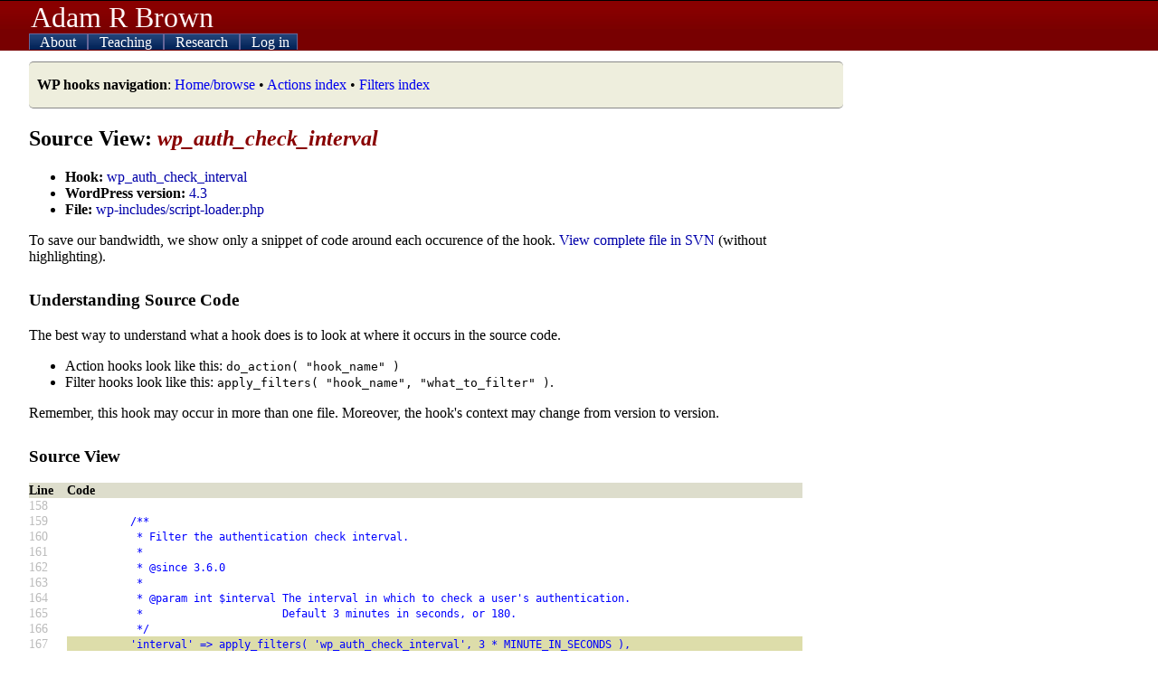

--- FILE ---
content_type: text/html; charset=UTF-8
request_url: https://adambrown.info/p/wp_hooks/hook/wp_auth_check_interval?version=4.3&file=wp-includes/script-loader.php
body_size: 3241
content:
<!DOCTYPE html>
<html lang="en">
 
<head>

	 <!-- php has used 1 seconds so far --> 
	
	<meta http-equiv="Content-Type" content="text/html; charset=UTF-8" />
	<meta name="description" content="Detailed information about every action hook and filter used in WordPress. Makes Plugin API easier to use. Lists appearance, file location, and deprecation data for every hook." />
	<title>wp_auth_check_interval hook - WordPress source view -- Adam Brown, BYU Political Science</title>
	<link rel="shortcut icon" href="https://adambrown.info/favicon.ico" />
		
	<meta name="viewport" content="width=device-width, initial-scale=1" />
	<link rel="canonical" href="https://adambrown.info/p/wp_hooks/hook/wp_auth_check_interval" />
	<link rel="stylesheet" href="https://adambrown.info/css/main.css?v=1725489139" media="all" type="text/css" />

		<!-- Google tag (gtag.js) -->
		<script async src="https://www.googletagmanager.com/gtag/js?id=G-14N5TNPL78"></script>
		<script>
		  window.dataLayer = window.dataLayer || [];
		  function gtag(){dataLayer.push(arguments);}
		  gtag('js', new Date());
		  gtag('config', 'G-14N5TNPL78');
		</script>
	
	<script>var ab_path="https://adambrown.info/";var ab_lpath="https://adambrown.info/p/";</script>
	<script src="https://adambrown.info/p/jsstrip/ab_scripts.js?v=1678980495"></script>
<link rel="stylesheet" href="https://adambrown.info/css/wphooks.css" type="text/css" />

</head>

 
<body id="body">

 <!-- php has used 1 seconds so far --> 


<header id="top">

	<div id="pagetitle">
		<a href="#" id="menutoggler" onclick="ab_resetmenu();ab_togglemenu();return false;"><img src="https://adambrown.info/images/css/mobile-menu2.png" height="28" width="28" alt="Menu" /></a>
		<a class="sitename" href="https://adambrown.info/">Adam R Brown</a>
	</div>

	<nav id="mainnav" class="js-hide-fullmenu">
		<ul id="sitenav">
	
<li class="toplevel">
			<a href="https://adambrown.info/p/about" onclick="ab_togglesubmenu('about');return false;">
				<img class="navexpand" id="aboutDown" src="https://adambrown.info/images/css/mobile-menu-arrow-down.png" height="10" width="10" alt="" /> 
				<img class="navcollapse" id="aboutUp" src="https://adambrown.info/images/css/mobile-menu-arrow-up.png" height="10" width="10" alt="Collapse" style="display:none;" /> 
				About
			</a>
	<ul class="navsubmenu" id="aboutLink" style="display:none;">
		<li class="navsubmenuindent alt"><a href="https://adambrown.info/">Bio and contact</a></li>
		<li class="navsubmenuindent "><a href="https://adambrown.info/docs/about/BrownA_CV.pdf">CV (pdf)</a></li>
		<li class="navsubmenuindent alt"><a href="http://scholar.google.com/citations?user=-Hvs7-YAAAAJ">Google Scholar profile</a></li>
	</ul>
</li>
<li class="toplevel">
			<a href="https://adambrown.info/p/courses" onclick="ab_togglesubmenu('courses');return false;">
				<img class="navexpand" id="coursesDown" src="https://adambrown.info/images/css/mobile-menu-arrow-down.png" height="10" width="10" alt="" /> 
				<img class="navcollapse" id="coursesUp" src="https://adambrown.info/images/css/mobile-menu-arrow-up.png" height="10" width="10" alt="Collapse" style="display:none;" /> 
				Teaching
			</a>
	<ul class="navsubmenu" id="coursesLink" style="display:none;">
		<li class="alt">Winter 2026: Poli 397/399r</li>
			<li class="navsubmenuindent "><a href="https://adambrown.info/p/courses/2026/winter/397/syllabus">Poli 397/399r syllabus</a></li>
			<li class="navsubmenuindent alt"><a href="https://adambrown.info/p/courses/2026/winter/397/syllabus/calendar">Calendar view</a></li>
			<li class="navsubmenuindent "><a href="https://adambrown.info/p/courses/2026/winter/397/syllabus#pagefooter">(See syllabus footer menu for more)</a></li>
		<li class="alt">Other information</li>
			<li class="navsubmenuindent "><a href="http://uslinternship.byu.edu/">Utah Legislature internship</a></li>
			<li class="navsubmenuindent alt"><a href="http://washingtonseminar.byu.edu/">Washington Seminar</a></li>
			<li class="navsubmenuindent "><a href="https://adambrown.info/docs/courses/letter-of-recommendation-tips.pdf">Letter of rec instructions</a></li>
	</ul>
</li>
<li class="toplevel">
			<a href="https://adambrown.info/p/research" onclick="ab_togglesubmenu('research');return false;">
				<img class="navexpand" id="researchDown" src="https://adambrown.info/images/css/mobile-menu-arrow-down.png" height="10" width="10" alt="" /> 
				<img class="navcollapse" id="researchUp" src="https://adambrown.info/images/css/mobile-menu-arrow-up.png" height="10" width="10" alt="Collapse" style="display:none;" /> 
				Research
			</a>
	<ul class="navsubmenu" id="researchLink" style="display:none;">
		<li class="alt">My publications</li>
			<li class="navsubmenuindent "><a href="https://adambrown.info/docs/about/BrownA_CV.pdf">Vita (pdf)</a></li>
			<li class="navsubmenuindent alt"><a href="http://scholar.google.com/citations?user=-Hvs7-YAAAAJ">Google Scholar profile</a></li>
		<li class="">Utah politics data and charts</li>
			<li class="navsubmenuindent alt"><a href="https://adambrown.info/p/research/utah_constitution">The Utah Constitution over time (beta)</a></li>
			<li class="navsubmenuindent "><a href="https://adambrown.info/p/research/utah_legislature">The Utah Legislature (bill stats, ideology, rankings, etc)</a></li>
			<li class="navsubmenuindent alt"><a href="https://www.amazon.com/Dead-Hands-Grip-Constitutions-States/dp/0197655289/">Book: <em>The Dead Hand's Grip: How Long Constitutions Bind States</em></a></li>
			<li class="navsubmenuindent "><a href="https://www.amazon.com/Utah-Politics-Government-Electorate-Governments/dp/1496201809/">Book: <em>Utah Politics and Government</em></a></li>
	</ul>
</li>
<li class="toplevel">
			<a href="https://adambrown.info/p/login" onclick="ab_togglesubmenu('login');return false;">
				<img class="navexpand" id="loginDown" src="https://adambrown.info/images/css/mobile-menu-arrow-down.png" height="10" width="10" alt="" /> 
				<img class="navcollapse" id="loginUp" src="https://adambrown.info/images/css/mobile-menu-arrow-up.png" height="10" width="10" alt="Collapse" style="display:none;" /> 
				Log in
			</a>
	<ul class="navsubmenu" id="loginLink" style="display:none;">
		<li class="navsubmenuindent alt"><a href="https://adambrown.info/p/login">Log in</a></li>
	</ul>
</li>
		</ul><!--#sitenav-->
	</nav>
	

</header><!--#top-->

	
	
<div id="output">
	<div class="notice siteNotice"><p><strong>WP hooks navigation</strong>: <a href="https://adambrown.info/p/wp_hooks" title="Home/browse" class="internal" >Home/browse</a> &bull; <a href="https://adambrown.info/p/wp_hooks/hook/actions" title="Actions index" class="internal" >Actions index</a> &bull; <a href="https://adambrown.info/p/wp_hooks/hook/filters" title="Filters index" class="internal" >Filters index</a> </p></div>

 <!-- php has used 1 seconds so far --> 

<div class="wp_hooks">
			<h2>Source View: <em>wp_auth_check_interval</em></h2>
			<ul>
				<li><strong>Hook:</strong> <a href="https://adambrown.info/p/wp_hooks/hook/wp_auth_check_interval">wp_auth_check_interval</a></li>
				<li><strong>WordPress version:</strong> <a href="https://adambrown.info/p/wp_hooks/version/4.3">4.3</a></li>
				<li><strong>File:</strong> <a href="https://adambrown.info/p/wp_hooks/version/4.3/wp-includes/script-loader.php">wp-includes/script-loader.php</a></li>
			</ul>
			<p>To save our bandwidth, we show only a snippet of code around each occurence of the hook. <a href="http://svn.automattic.com/wordpress/tags/4.3/wp-includes/script-loader.php" title="External link: View complete file in SVN" class="external" >View complete file in SVN</a> (without highlighting).</p>
			
			<h3>Understanding Source Code</h3>
			<p>The best way to understand what a hook does is to look at where it occurs in the source code.</p>
			<ul>
				<li>Action hooks look like this: <code>do_action( "hook_name" )</code></li>
				<li>Filter hooks look like this: <code>apply_filters( "hook_name", "what_to_filter" )</code>.</li>
			</ul>
			<p>Remember, this hook may occur in more than one file. Moreover, the hook's context may change from version to version.</p>
		<h3>Source View</h3>
		<div class="wpHooks_code">
			<table>
				<tr>
					<th scope="col">Line</th>
					<th scope="col">Code</th>
				</tr>
		
				<tr>
					<td class="faint">158</td>
					<td class="syntax "><code></code></td>
				</tr>
			
				<tr>
					<td class="faint">159</td>
					<td class="syntax "><code>&nbsp;&nbsp;&nbsp;&nbsp;&nbsp;&nbsp;&nbsp;&nbsp;&nbsp;&nbsp;/**</code></td>
				</tr>
			
				<tr>
					<td class="faint">160</td>
					<td class="syntax "><code>&nbsp;&nbsp;&nbsp;&nbsp;&nbsp;&nbsp;&nbsp;&nbsp;&nbsp;&nbsp;&nbsp;*&nbsp;Filter&nbsp;the&nbsp;authentication&nbsp;check&nbsp;interval.</code></td>
				</tr>
			
				<tr>
					<td class="faint">161</td>
					<td class="syntax "><code>&nbsp;&nbsp;&nbsp;&nbsp;&nbsp;&nbsp;&nbsp;&nbsp;&nbsp;&nbsp;&nbsp;*</code></td>
				</tr>
			
				<tr>
					<td class="faint">162</td>
					<td class="syntax "><code>&nbsp;&nbsp;&nbsp;&nbsp;&nbsp;&nbsp;&nbsp;&nbsp;&nbsp;&nbsp;&nbsp;*&nbsp;@since&nbsp;3.6.0</code></td>
				</tr>
			
				<tr>
					<td class="faint">163</td>
					<td class="syntax "><code>&nbsp;&nbsp;&nbsp;&nbsp;&nbsp;&nbsp;&nbsp;&nbsp;&nbsp;&nbsp;&nbsp;*</code></td>
				</tr>
			
				<tr>
					<td class="faint">164</td>
					<td class="syntax "><code>&nbsp;&nbsp;&nbsp;&nbsp;&nbsp;&nbsp;&nbsp;&nbsp;&nbsp;&nbsp;&nbsp;*&nbsp;@param&nbsp;int&nbsp;$interval&nbsp;The&nbsp;interval&nbsp;in&nbsp;which&nbsp;to&nbsp;check&nbsp;a&nbsp;user&#039;s&nbsp;authentication.</code></td>
				</tr>
			
				<tr>
					<td class="faint">165</td>
					<td class="syntax "><code>&nbsp;&nbsp;&nbsp;&nbsp;&nbsp;&nbsp;&nbsp;&nbsp;&nbsp;&nbsp;&nbsp;*&nbsp;&nbsp;&nbsp;&nbsp;&nbsp;&nbsp;&nbsp;&nbsp;&nbsp;&nbsp;&nbsp;&nbsp;&nbsp;&nbsp;&nbsp;&nbsp;&nbsp;&nbsp;&nbsp;&nbsp;&nbsp;&nbsp;Default&nbsp;3&nbsp;minutes&nbsp;in&nbsp;seconds,&nbsp;or&nbsp;180.</code></td>
				</tr>
			
				<tr>
					<td class="faint">166</td>
					<td class="syntax "><code>&nbsp;&nbsp;&nbsp;&nbsp;&nbsp;&nbsp;&nbsp;&nbsp;&nbsp;&nbsp;&nbsp;*/</code></td>
				</tr>
			
				<tr>
					<td class="faint">167</td>
					<td class="syntax highlightHook"><code>&nbsp;&nbsp;&nbsp;&nbsp;&nbsp;&nbsp;&nbsp;&nbsp;&nbsp;&nbsp;&#039;interval&#039;&nbsp;=&gt;&nbsp;apply_filters(&nbsp;&#039;wp_auth_check_interval&#039;,&nbsp;3&nbsp;*&nbsp;MINUTE_IN_SECONDS&nbsp;),</code></td>
				</tr>
			
				<tr>
					<td class="faint">168</td>
					<td class="syntax "><code>&nbsp;&nbsp;&nbsp;&nbsp;&nbsp;)&nbsp;);</code></td>
				</tr>
			
				<tr>
					<td class="faint">169</td>
					<td class="syntax "><code></code></td>
				</tr>
			
				<tr>
					<td class="faint">170</td>
					<td class="syntax "><code>&nbsp;&nbsp;&nbsp;&nbsp;&nbsp;$scripts-&gt;add(&nbsp;&#039;wp-lists&#039;,&nbsp;&quot;/wp-includes/js/wp-lists$suffix.js&quot;,&nbsp;array(&nbsp;&#039;wp-ajax-response&#039;,&nbsp;&#039;jquery-color&#039;&nbsp;),&nbsp;false,&nbsp;1&nbsp;);</code></td>
				</tr>
			
				<tr>
					<td class="faint">171</td>
					<td class="syntax "><code></code></td>
				</tr>
			
				<tr>
					<td class="faint">172</td>
					<td class="syntax "><code>&nbsp;&nbsp;&nbsp;&nbsp;&nbsp;//&nbsp;WordPress&nbsp;no&nbsp;longer&nbsp;uses&nbsp;or&nbsp;bundles&nbsp;Prototype&nbsp;or&nbsp;script.aculo.us.&nbsp;These&nbsp;are&nbsp;now&nbsp;pulled&nbsp;from&nbsp;an&nbsp;external&nbsp;source.</code></td>
				</tr>
			
				<tr>
					<td class="faint">173</td>
					<td class="syntax "><code>&nbsp;&nbsp;&nbsp;&nbsp;&nbsp;$scripts-&gt;add(&nbsp;&#039;prototype&#039;,&nbsp;&#039;https://ajax.googleapis.com/ajax/libs/prototype/1.7.1.0/prototype.js&#039;,&nbsp;array(),&nbsp;&#039;1.7.1&#039;);</code></td>
				</tr>
			
				<tr>
					<td class="faint">174</td>
					<td class="syntax "><code>&nbsp;&nbsp;&nbsp;&nbsp;&nbsp;$scripts-&gt;add(&nbsp;&#039;scriptaculous-root&#039;,&nbsp;&#039;https://ajax.googleapis.com/ajax/libs/scriptaculous/1.9.0/scriptaculous.js&#039;,&nbsp;array(&#039;prototype&#039;),&nbsp;&#039;1.9.0&#039;);</code></td>
				</tr>
			
				<tr>
					<td class="faint">175</td>
					<td class="syntax "><code>&nbsp;&nbsp;&nbsp;&nbsp;&nbsp;$scripts-&gt;add(&nbsp;&#039;scriptaculous-builder&#039;,&nbsp;&#039;https://ajax.googleapis.com/ajax/libs/scriptaculous/1.9.0/builder.js&#039;,&nbsp;array(&#039;scriptaculous-root&#039;),&nbsp;&#039;1.9.0&#039;);</code></td>
				</tr>
			
				<tr>
					<td class="faint">176</td>
					<td class="syntax "><code>&nbsp;&nbsp;&nbsp;&nbsp;&nbsp;$scripts-&gt;add(&nbsp;&#039;scriptaculous-dragdrop&#039;,&nbsp;&#039;https://ajax.googleapis.com/ajax/libs/scriptaculous/1.9.0/dragdrop.js&#039;,&nbsp;array(&#039;scriptaculous-builder&#039;,&nbsp;&#039;scriptaculous-effects&#039;),&nbsp;&#039;1.9.0&#039;);</code></td>
				</tr>
			
			</table>
		</div><!--.wpHooks_code-->
		</div><div class="clear"></div>


</div><!--#output-->
<footer id="pagefooter"><p>All material &copy;2005-2025 unless noted. Featuring glorious hand-coded PHP and XHTML/CSS.</p><p>You're browsing the WordPress hooks database, which contains information about action hooks and filter hooks in WordPress's code. The hooks in WordPress make it the most flexible blogging software available. Plugin authors and theme developers rely on WordPress hooks to interact with the blog platform's PHP code. More information about this database is at <a href="https://adambrown.info/p/wp_hooks" title="WordPress Hooks Database (home)" class="internal" >WordPress Hooks Database (home)</a>.</p></footer>


 <!-- php has used 1 seconds so far --> 

</body>
</html>

--- FILE ---
content_type: text/css;charset=UTF-8
request_url: https://adambrown.info/css/main.css?v=1725489139
body_size: 2502
content:
html,body{height:100%;width:100%;margin:0;padding:0;background:#fff;font-family:"Times New Roman",Times,serif}h1,h2,h3{font-family:Georgia,"Times New Roman",Times,serif;text-align:left;page-break-after:avoid;break-after:avoid}form{margin:0;padding:0}a{text-decoration:none}th{text-align:left;vertical-align:top}h3{margin-top:1.5em}h4{color:#665}h2 em{color:#800}h3 em{color:#080}.fade{color:#888}.fade a{color:#77f}.left{float:left}.right{float:right}p,li{widows:2;orphans:2}img.left{margin:5px 9px 7px 0}img.right{margin:5px 0 7px 9px}blockquote{}fieldset{padding:10px 20px;border:dotted 1px #765}fieldset legend{padding:0 20px;background:#cba;border:solid 1px#765}ins{color:#a00;background:#aaf}del{color:#090;background:#aaf}.textR{color:#a00}.textD{color:#00a}#top{border-bottom:solid 1px #500;background:#800 url('[data-uri]') repeat-x bottom left}#pagetitle{font-size:180%;position:relative;left:5px;width:90%}#pagetitle img{position:relative;top:4px}#pagetitle a{color:#fff7f7}#pagetitle .sitename{position:relative;left:2px}@media screen and (min-width:450px) {#pagetitle{font-size:200%}}@media screen and (min-width:650px) {#top{border-top:1px solid #000;border-bottom:none}#pagetitle{left:32px}#pagetitle img{display:none}}.js-hide-fullmenu{display:none}#sitenav,#sitenav li,#sitenav ul{padding:0;margin:0;list-style-type:none;list-style-position:outside;display:block}#sitenav{float:left;color:#fff;position:absolute;z-index:9999;width:100%;cursor:pointer;font-size:120%;background:#800 url('[data-uri]') repeat bottom left}  #sitenav li{border-bottom:dashed 1px #a22;padding:2px 0}#sitenav li a{color:#fff}#sitenav li li{border-bottom:none;border-top:dashed 1px #a22;padding-left:15px;color:#dcc}#sitenav li li.navsubmenuindent{padding-left:24px}#sitenav li li a{color:#99f}#sitenav li li a:hover,#sitenav li li a:active{color:#ccf}@media screen and (min-width:650px) {.js-hide-fullmenu{display:block}#sitenav{padding:0 32px;box-sizing:border-box;font-size:100%}#sitenav li{border:none}#sitenav li.toplevel{display:inline}#sitenav a{padding:0 8px;border:1px solid #669;border-bottom:none;color:#dde;background:#247 url('[data-uri]') repeat-x bottom left}#sitenav .toplevel:hover a.toplink,#sitenav a:hover,#sitenav a:active{background:#aef;border:1px solid #247;border-bottom:none;color:#025}#sitenav a:hover,#sitenav a:active{color:#00f!important;background:#7bc!important}#sitenav ul.navsubmenu{display:block;position:absolute;left:32px;background:#9de;z-index:10;width:532px;border:solid 1px #7bc;border-top:none;margin-top:-1px}#sitenav ul.navsubmenu .alt{background:#aef}#sitenav ul.navsubmenu a{display:block;width:500px;background:none;border:none;color:#00f}#sitenav li li{color:#000;padding-left:0;border:none}#sitenav li li.navsubmenuindent{padding-left:0}#sitenav ul.navsubmenu a:hover,#sitenav ul.navsubmenu a:active{background:#7bc}}#output{width:auto;padding:18px 6px 0px;margin:0}#output table{width:100%} #output p,#output li{text-align:left}#output img{border:4px solid #cca}#output img.pdficon,img.pdficon{border:none;margin-bottom:-1px}#output a:hover,#output a:active{color:#0a0}@media screen and (min-width:650px) {#output{max-width:900px;padding:18px 32px 0px}#output table{width:100%}}#notice,.notice,.summaryNotice,.siteNotice{border:solid 1px #888;border-right:none;border-left:none;border-radius:5px;background:#eed;margin:12px 0;padding:0 9px}#output .alt{background:#eee}.sortable .sortarrow img{background:#99f;border:none!important}#pagefooter{clear:both;max-width:900px;margin:96px 6px;color:#aaa;font-size:80%;border-top:solid 1px #ccc}#pagefooter p{padding:0;text-align:justify}#pagefooter a{color:#99f}#pagefooter a:hover{color:#030}@media screen and (min-width:650px) {#pagefooter{margin:96px 32px}}h2#coursetitle a{text-decoration:none!important;color:#000}h2#coursetitle a:hover{color:#070}h3#coursename{color:#00a;margin:-1.2em 0 12px;padding-top:0}h3#coursename a{color:#00a!important}h3#coursename a:hover{color:#070!important}.cwMessage{background:#faa;padding:20px 30px;margin:50px 0;font-size:110%}#cwMain th,#cwMain td{vertical-align:top}#cwmenu{position:fixed;width:100%;bottom:0;left:0;padding:8px 6px;background:#ddf;border:2px solid #fff;border-right:none;border-left:none}.mobile #cwmenu{padding:4px 2px;font-size:90%}.cwmenulogout{background:#f00}#cwmenu .cwmenuitem{border:1px solid #000;float:left;padding:3px;margin:2px}#cwmenu .cwmenucourse-admin,#cwmenu #cwmenuHide,#cwmenu #cwmenuShow{background:#fff}#cwmenu a,#cwmenu a:visited{color:#00f}#cwmenu a:hover{color:#070}@media screen and (min-width:650px) {#cwmenu{padding:8px 32px}}.taflexbox{display:flex;flex-direction:row;flex-wrap:wrap;justify-content:center;margin:0 0 -18px}.taphoto{flex:1 1 0;text-align:center;margin:0 0 18px;padding:0 3px}.taphoto img{height:120px;width:120px}.taphoto .taemail{font-size:70%}@media screen and (min-width:500px) {.taphoto img{height:140px;width:140px}}@media screen and (min-width:650px) {.taphoto img{height:160px;width:160px} .taphoto .taemail{font-size:80%}}.officehours{display:flex;flex-direction:column;flex-wrap:nowrap}.officehours div{flex:1 1 0}.officehours .mwf{background:#eee}#output .officehours div p{text-align:left}@media all and (min-width:650px) {.officehours{flex-direction:row}.officehours div{padding:0 8px}}.myOH{color:#740}.groupQA{color:#070}.taOH{color:#007}.officehours p span{background:#ff0}#cw_ajax_bg{position:absolute;z-index:999998;background:#444;top:0;left:0;width:100%;height:100%;filter:alpha(opacity=70);opacity:0.7;-moz-opacity:0.7}#cw_ajax{position:absolute;z-index:999999;background:#333;color:#fff;border:solid 3px #ccc;padding:20px;overflow:auto}#cw_ajax h3{margin-top:20px;color:#dfd}#cw_ajax strong{color:#bdb}#cw_ajax a{color:#99f}#cw_ajax th,#cw_ajax td{text-align:left;vertical-align:top}.cw_ajaxfaded{color:#aaa}.cw_ajaxnote{color:#faa}#cw_ajax tr.prof td{background:#55a}#cw_ajax tr.ta{background:#373}#cw_ajax tr.alt td{background:#555}#cw_closer{float:right}#cw_ajax .cw_grades{color:#daa}#cw_ajax .gradeTable td,#cw_ajax .gradeTable th{vertical-align:top;border:1px solid #555} .gmeven{background:#eee}.gmodd{}#syllabusTOC{background:#ffc;border:solid 1px #dda;margin:24px 0;padding:10px}#syllabusTOC h3{margin:0}li#unitTOC{}ul.syllabus,ul.syllabus li{margin:0;padding:0;list-style-type:none}ul.syllabus li.unit{margin:68px 0 34px 0;font-size:110%;color:#400;border-top:solid 8px}ul.syllabus li.lecture,ul.syllabus li.private{margin-bottom:14px}table.tlecture{border-collapse:separate;border-spacing:0 3px}li.nextlect table,#output li.nextlect table.alt{background:#ffb}table.tlecture th{font-weight:normal;color:#060;width:13%}table.tlecture th small{color:#7a7;font-size:70%}table.tlecture ul,table.tlecture ul li{margin:0;padding:0;list-style:disc inside none}table.tlecture tr.resources ul,table.tlecture tr.resources ul li{list-style-type:square}table.tlecture tr.fyi ul,table.tlecture tr.fyi ul li{list-style-type:circle}table.tlecture tr.duetoday th,table.tlecture tr.duetoday td{color:#c00}table.tlecture tr.duetoday th{font-weight:bold}.private{background:#ff0}#nexttime{color:#d00}.printonly{display:none}@media print{#top,#pagetitle,#sitenav,#pagefooter,.cw_ajax,.cw_ajax_bg,#cwmenu,.noprint{display:none}#output img.pdficon,img.pdficon{display:none}.printonly{display:block}#output{width:auto}#cwMain{width:auto}h3{margin-top:1em}a{color:#00c}}/*from packer cache*/

--- FILE ---
content_type: text/css;charset=UTF-8
request_url: https://adambrown.info/css/wphooks.css
body_size: 241
content:
.wp_hooks a{color:#00a}.wp_hooks a:visited{color:#505!important}.wp_hooks a:hover{color:#fff!important;background:#00a}.wp_hooks a .subdirname{color:#88e}.faint{color:#bbb}.faint a{color:#77c}.syntax{color:#00f;white-space:pre}.highlightHook{background:#dda}.deprecated{color:#a00;font-style:italic}.alternate{background:#eed}.sameVersion .wpVersion {color:#bbb}.sameVersion .wpVersion a{color:#bbc}.wp_hooks th{background:#ddc}.wp_hooks td,.wp_hooks th{text-align:left;padding:0.2em 1em;vertical-align:top}.wp_hooks td.wpFile{font-size:90%}.wp_hooks .wpHooks_code td{padding:0}.wpHooks_code{width:95%;overflow:auto;font-size:90%}.wpHooks_code table{border-collapse:collapse;border-spacing:0 0}.wpHooks_code td,.wpHooks_code th{padding:0 1em 0 0}h3.warning{color:#900;border:solid 1px;background:#fed;padding:0.1em}.clear{clear:both}/*from packer cache*/

--- FILE ---
content_type: application/javascript
request_url: https://adambrown.info/p/jsstrip/ab_scripts.js?v=1678980495
body_size: 8072
content:
function ab_show(ID){var o=ab_o(ID);o.style.display=''}function ab_oshow(o){o.style.display=''}function ab_showClass(c){var o=ab_class(c);var i;for(i=0;i<o.length;i++){ab_oshow(o[i])}}function ab_hide(ID){var o=ab_o(ID);o.style.display='none'}function ab_ohide(o){o.style.display='none'}function ab_hideClass(c){var o=ab_class(c);var i;for(i=0;i<o.length;i++){ab_ohide(o[i])}}function ab_toggle(ID){var o=ab_o(ID);if('none'==o.style.display){ab_oshow(o)}else{ab_ohide(o)}}function ab_l(l){return ab_lpath+l}function ab_p(l){return ab_path+l}function ab_o(ID){return document.getElementById(ID)}function ab_class(classname,obj,append){if(!obj){obj=document.body}var out=append||new Array();var regex=new RegExp("\\b"+classname+"\\b","g");if(regex.test(obj.className)){out.push(obj)}for(var i=0;i<obj.childNodes.length;i++){ab_class(classname,obj.childNodes[i],out)}return out}function ab_findPos(obj){var curleft=0;var curtop=0;if(obj.offsetParent){curleft=obj.offsetLeft;curtop=obj.offsetTop;while(obj=obj.offsetParent){curleft+=obj.offsetLeft;curtop+=obj.offsetTop}}return[curleft,curtop]}function ab_unmunge(id,re){var o=ab_o(id);var e=o.innerHTML;e=e.replace(/ &lt;at&gt; /,'@');e=e.replace(/ &lt;dot&gt; /g,'.');if(re){re='?subject='+re}e='<a href="mailto:'+e+re+'">'+e+'</a>';o.innerHTML=e}function ab_resetmenu(){ab_hideClass('navsubmenu');ab_showClass('navexpand');ab_hideClass('navcollapse');document.removeEventListener("click",maybeCloseMenu);navmenulistener=false}function ab_togglesubmenu(m){if('none'==ab_o(m+"Link").style.display){ab_resetmenu();ab_show(m+"Up");ab_hide(m+"Down");ab_show(m+"Link");attachNavmenuListener()}else{ab_resetmenu()}}function ab_togglemenu(){if('js-hide-fullmenu'==ab_o('mainnav').className){ab_o('mainnav').className='';attachNavmenuListener()}else{ab_hidemenu()}}function ab_hidemenu(){ab_o('mainnav').className='js-hide-fullmenu';ab_resetmenu()}function maybeCloseMenu(){if(ab_o("sitenav").contains(event.target)){return}else if(ab_o("menutoggler").contains(event.target)){return}else{ab_hidemenu()}}var navmenulistener=false;function attachNavmenuListener(){if(navmenulistener){return}document.addEventListener("click",maybeCloseMenu);navmenulistener=true}var ab_textEffects={maxFlash:5,flashWord:function(id,startColor,num,background){if(!this.flashCounts[id]){if(this.maxFlash<=this.numFlash++){return}this.flashCounts[id]=0;if(!num){num=3}this.flashNum[id]=30*num}var rgb=startColor.split("");rgb=this.flashWordHelper(rgb[0])+rgb[1]+rgb[2];if(background){ab_o(id).style.background="#"+rgb}else{ab_o(id).style.color="#"+rgb}this.flashCounts[id]++;if(this.flashCounts[id]<this.flashNum[id]){if(background){self.setTimeout("ab_textEffects.flashWord('"+id+"','"+rgb+"',null,true)",70)}else{self.setTimeout("ab_textEffects.flashWord('"+id+"','"+rgb+"')",70)}}},numFlash:0,flashCounts:new Object,flashNum:new Object,flashWordHelper:function(old){var cur=this.colors.indexOf(old);if(cur===15){this.revFlash=true}if(cur===0){this.revFlash=false}var inc;if(this.revFlash){inc=-1}else{inc=1}return this.colors.substr(cur+inc,1)},revFlash:false,colors:"0123456789abcdef"};cw_ready=true;var cw_box="cw_ajax";var cw_target="cw_replaceme";var cw_bg="cw_ajax_bg";var cw_isopen=false;var cw_to_call=false;var cw_initialized=false;var cw_minw,cw_maxw,cw_minh,cw_maxh,cw_offsett,cwoffsetl,cw_change,cw_speed;function cw_init(){cw_minw=40;cw_maxw=(ab_o("output").offsetWidth-50);cw_minh=40;cw_maxh=600;cw_offsett=5;cw_offsetl=5;cw_change=40;cw_speed=25;cw_initialized=true}function cw_makebox(){if(!cw_initialized){cw_init()}if(cw_isopen){self.setTimeout(cw_to_call,100);return false}cw_isopen=true;var t=ab_o(cw_target);t.innerHTML="";var b=ab_o(cw_bg);var w=ab_o("output");b.style.height=w.offsetHeight+"px";b.style.width=w.offsetWidth+"px";ab_oshow(b);var o=ab_o(cw_box);o.style.width=cw_minw+"px";o.style.height=cw_minh+"px";var c=ab_o("output");var f=ab_findPos(c);o.style.left=(f[0]+cw_offsetl)+"px";var s=cw_currentPos();if(!isNaN(s[1])){o.style.top=(s[1]+cw_offsett)+"px"}else{o.style.top=(f[1]+cw_offsett)+"px";c.scrollIntoView()}ab_oshow(o);cw_stretch()}function cw_stretch(){var o=ab_o(cw_box);var ow=Number(o.style.width.replace(/px/,""));var oh=Number(o.style.height.replace(/px/,""));if(!ow||!oh||!cw_maxw||!cw_maxh)return false;var didone=false;if(ow<=(cw_maxw-cw_change)){o.style.width=(ow+cw_change)+"px";didone=true}if(oh<=(cw_maxh-cw_change)){o.style.height=(oh+cw_change)+"px";didone=true}if(didone){self.setTimeout("cw_stretch()",cw_speed)}else{ab_show("cw_closer");self.setTimeout(cw_to_call,100)}}function cw_prepAjax(r){var cw_ajax=new sack();cw_ajax.method="post";cw_ajax.element=cw_target;cw_ajax.onLoading=cw_whenLoading;if(!r)return cw_ajax;cw_ajax.requestFile="?ajax="+r;cw_ajax.runAJAX()}var cw_arbFunc,cw_arbVar,cw_arbVar2;function cw_arbitrary(f,v,v2){cw_arbFunc=f;cw_arbVar=v;cw_arbVar2=v2;cw_to_call="cw_arbitrary2()";cw_makebox()}function cw_arbitrary2(){var cw_ajax=cw_prepAjax();cw_ajax.requestFile="?ajax="+cw_arbFunc;cw_ajax.setVar("v",cw_arbVar);if(cw_arbVar2&&'undefined'!=cw_arbVar2){cw_ajax.setVar("v2",cw_arbVar2)}cw_ajax.runAJAX()}function cw_destroy(){ab_hide(cw_bg);ab_o(cw_target).innerHTML="";ab_hide("cw_closer");if(ab_o("cw_email")){ab_o("cw_email").value="Email address";if(ab_o("cw_password"))ab_o("cw_password").value=""}cw_shrink()}function cw_shrink(){var o=ab_o(cw_box);var ow=Number(o.style.width.replace(/px/,""));var oh=Number(o.style.height.replace(/px/,""));if(!ow||!oh||!cw_minw||!cw_minh)return false;var didone=false;var inc=cw_change*2;if(ow>=(cw_minw+inc)){o.style.width=(ow-inc)+"px";didone=true}if(oh>=(cw_minh+inc)){o.style.height=(oh-inc)+"px";didone=true}if(didone){self.setTimeout("cw_shrink()",cw_speed)}else{ab_hide(cw_box);cw_isopen=false}}function cw_whenLoading(){ab_o(cw_target).innerHTML="<p><strong>Please wait</strong>, connecting to server...</p>"}function cw_currentPos(){var x,y;if(typeof self.pageYOffset=="number"){x=self.pageXOffset;y=self.pageYOffset}else if(document.documentElement&&(typeof document.documentElement.scrollTop=="number")){x=document.documentElement.scrollLeft;y=document.documentElement.scrollTop}else if(document.body&&(typeof document.body.scrollTop=="number")){x=document.body.scrollLeft;y=document.body.scrollTop}return[x,y]}function cw_hideAllResources(){var resources=ab_class("cwResources",ab_o("cwMain"));if(!resources){return}var o,id,idi,s,h;var regex=/[0-9]+$/;for(var i=0;i<resources.length;i++){o=resources[i];id=o.id;idi=id.match(regex);if(!idi){continue}s=document.createElement('a');s.appendChild(document.createTextNode('Show additional resources'));s.href="#";s.id="cw_toggler_show_"+idi;s.onclick=function(){return cw_showResources(this)};h=document.createElement('a');h.appendChild(document.createTextNode('Hide resources'));h.href="#";h.id="cw_toggler_hide_"+idi;h.style.display="none";h.onclick=function(){return cw_hideResources(this)};o.parentNode.insertBefore(s,o);o.parentNode.insertBefore(h,o);o.style.display="none"}}function cw_showResources(o){var i=o.id.match(/[0-9]+$/);ab_show("cw_toggler_"+i);ab_show("cw_toggler_hide_"+i);ab_hide("cw_toggler_show_"+i);return false}function cw_hideResources(o){var i=o.id.match(/[0-9]+$/);ab_hide("cw_toggler_"+i);ab_hide("cw_toggler_hide_"+i);ab_show("cw_toggler_show_"+i);return false}var ca_ajax;var ca_idle;var ca_timeout;var ca_submitted;var ca_lastcount=0;function ca_keyup(){var o=ab_o("response_content");var t=o.value;var ln=t.length;if(Math.abs(ca_lastcount-ln)>20){ca_scrub("response_content")}ca_lastcount=ln;var u=ab_o("charsused");var l=ab_o("charsleft");u.value=ln;l.value=ca_maxchars-ln;if(ln>=ca_maxchars){u.style.color="#ff0000";l.style.color="#ff0000"}else{u.style.color="#000000";l.style.color="#000000"}}function ca_scrub(id){var o=ab_o(id);var t=o.value;t=t.replace(/[\u2018|\u2019|\u201A]/g,"'");t=t.replace(/[\u201C|\u201D|\u201E]/g,"\"");t=t.replace(/\u2026/g,"...");t=t.replace(/[\u2013|\u2014]/g,"--");t=t.replace(/\u02C6/g,"^");t=t.replace(/\u2039/g,"<");t=t.replace(/\u203A/g,">");t=t.replace(/[\u02DC|\u00A0]/g," ");t=t.replace(/\t/g," ");t=t.replace(/[^a-zA-Z0-9`~!@#\$%\^&\*\(\)\-\_\=\+\{\}\|\[\]\\\\;:\'\",\.\/<>\?\n ]/g,"");t=t.replace(/[\r\n]+/g,"\n\n");t=t.replace(/ +/g," ");o.value=t}function ca_submitAsst(){if(!ab_o("savedBackup").checked||!ab_o("didProofread").checked||!ab_o("finalDraft").checked){alert("You missed a box that needs to be checked first. Double check the checkboxes, then try again.");return false}if("yes"==ca_upload){var f=ab_o("ca_file2upload");if(!f.value){alert("You need to select a file for uploading.");return false}var ok=new Array("pdf");var ext=f.value.split('.').pop().toLowerCase();var y=false;for(var i=0;i<=ok.length;i++){if(ok[i]==ext){y=true}}if(!y){alert("Check that you are submitting the approved type of file. Acceptable extensions: "+ok.join()+".");return false}var file=f.files[0];if(file.size>ca_uploadmax*1000000){alert("Your file is too large ("+file.size+"). Maximum file size is "+ca_uploadmax+",000,000.")}var fd=new FormData();fd.append('upload',file,file.name);fd.append("course",ab_o("asst_course").value);fd.append("asst",ab_o("asst_id").value);fd.append("savedBackup",ab_o("savedBackup").value);fd.append("didProofread",ab_o("didProofread").value);fd.append("finalDraft",ab_o("finalDraft").value);var xhr=new XMLHttpRequest();var cb=ab_l(ab_o("asst_course").value+"/assignments/submit_assignment_callback");xhr.open('POST',cb,true);ab_o('ajaxResponse').innerHTML="Attempting to save... please wait... you are not done yet...";xhr.onload=function(){if(202==xhr.status){ab_o('ajaxResponse').innerHTML="Thank you. Your assignment has been submitted successfully.";ab_o("submitAsst").disabled="disabled";ab_o("submitAsst").style.display="none";self.scrollTo(0,0);window.location.reload(true)}else if(200==xhr.status){ab_o('ajaxResponse').innerHTML=xhr.responseText}else{ab_o("ajaxResponse").innerHTML="Unable to communicate with server. Maybe you lost your internet connection? Try again later."}};xhr.send(fd);return}else{ca_keyup();ca_scrub("response_content");var ta=ab_o("response_content");ta.value=ta.value.replace(/^\s+|\s+$/g,"");if(ca_maxchars<ta.value.length){alert("Your response is too long. Shorten it, then try again.");return false}if(400>ta.value.length&&!confirm('Your response is awfully short. Do you really want to submit this? You can\'t make changes later. Hit "ok" to turn this in, or "cancel" to go back.')){return false}ca_ajax=new sack();ca_ajax.setVar("response",ta.value);ca_ajax.setVar("course",ab_o("asst_course").value);ca_ajax.setVar("asst",ab_o("asst_id").value);ca_ajax.setVar("savedBackup",ab_o("savedBackup").value);ca_ajax.setVar("didProofread",ab_o("didProofread").value);ca_ajax.setVar("finalDraft",ab_o("finalDraft").value);ca_ajax.requestFile=ab_l(ab_o("asst_course").value+"/assignments/submit_assignment_callback");ca_ajax.method="post";ca_ajax.element='ajaxResponse';ca_ajax.onLoading=function(){ab_o("ajaxResponse").innerHTML="Attempting to save... please wait... you are not done yet..."};ca_ajax.onError=function(){if(202==ca_ajax.responseStatus[0]){ab_o("submitAsst").disabled="disabled";ab_o("submitAsst").style.display="none";self.scrollTo(0,0);window.location.reload(true)}else{ab_o("ajaxResponse").innerHTML="Unable to communicate with server. Maybe you lost your internet connection? Try again later."}};ca_ajax.runAJAX();return}}function ca_returnReview(url){ca_ajax=new sack();ca_ajax.setVar("returnReview",1);ca_ajax.requestFile=ab_l(ab_o("eval_course").value+"/assignments/__eval_assignments_callback");ca_ajax.method="post";ca_ajax.onLoading="";ca_ajax.onCompletion=function(){location.reload(true)};ca_ajax.runAJAX()}function ca_submitReview(){var s=ca_rubric('summary',ab_o("eval_need_summary").value);if(false===s){return false}var a=ca_rubric('argument',ab_o("eval_need_argument").value);if(false===a){return false}var a2=ca_rubric('argument2',ab_o("eval_need_argument2").value);if(false===a2){return false}var e=ca_rubric('evidence',ab_o("eval_need_evidence").value);if(false===e){return false}var e2=ca_rubric('evidence2',ab_o("eval_need_evidence2").value);if(false===e2){return false}var i=ca_rubric('insight',ab_o("eval_need_insight").value);if(false===i){return false}var i2=ca_rubric('insight2',ab_o("eval_need_insight2").value);if(false===i2){return false}var w=ca_rubric('writing',ab_o("eval_need_writing").value);if(false===w){return false}var d=null;if('yes'==ab_o('eval_need_directentry').value){d=ab_o('eval_directentry').value;if(!d||isNaN(d)||!d.match(/^[0-9]{1,3}$/)||0>d||100<d){alert("Please assign a score between 0 and 100. Round numbers only.");return false}}ca_scrub("eval_comments");var ta=ab_o("eval_comments");ta.value=ta.value.replace(/^\s+|\s+$/g,"");if(50>ta.value.length){alert('Please provide meaningful feedback in the comment box. Every paper has strengths and weaknesses worth pointing out.');return false}ca_ajax=new sack();ca_ajax.setVar("eval_type",ab_o("eval_type").value);ca_ajax.setVar("eval_aid",ab_o("eval_aid").value);ca_ajax.setVar("eval_sid",ab_o("eval_sid").value);ca_ajax.setVar("eval_rid",ab_o("eval_rid").value);ca_ajax.setVar("eval_rdm",ab_o("eval_rdm").value);ca_ajax.setVar("eval_course",ab_o("eval_course").value);if(null!==s){ca_ajax.setVar("eval_summary",s)}if(null!==a){ca_ajax.setVar("eval_argument",a)}if(null!==a2){ca_ajax.setVar("eval_argument2",a2)}if(null!==e){ca_ajax.setVar("eval_evidence",e)}if(null!==e2){ca_ajax.setVar("eval_evidence2",e2)}if(null!==i){ca_ajax.setVar("eval_insight",i)}if(null!==i2){ca_ajax.setVar("eval_insight2",i2)}if(null!==w){ca_ajax.setVar("eval_writing",w)}if(null!==d){ca_ajax.setVar("eval_directentry",d)}ca_ajax.setVar("eval_comments",ta.value);ca_ajax.requestFile=ab_l(ab_o("eval_course").value+"/assignments/__eval_assignments_callback");ca_ajax.method="post";ca_ajax.element='ajaxResponse';ca_ajax.onLoading=function(){ab_o("ajaxResponse").innerHTML="Attempting to save... please wait... you are not done yet..."};ca_ajax.onError=function(){if(202==ca_ajax.responseStatus[0]){ab_o("eval_submitted").disabled="disabled";ab_o("eval_submitted").style.display="none";ab_o("eval_comments").disabled=true;ca_submitted=true}else{ab_o("ajaxResponse").innerHTML="Unable to communicate with server. Maybe you lost your internet connection? Try again later."}};ca_ajax.runAJAX()}function ca_rubric(cat,use){if('yes'!=use){return null}var s;if(ab_o("eval_"+cat+"_0").checked){s=0}else if(ab_o("eval_"+cat+"_1").checked){s=1}else if(ab_o("eval_"+cat+"_2").checked){s=2}else if(ab_o("eval_"+cat+"_3").checked){s=3}else if(ab_o("eval_"+cat+"_4").checked){s=4}else{alert('You did not assign a score in "'+cat+'." Please do so.');return false}return s}function ca_reviewTimer(){if(ca_timeout){window.clearTimeout(ca_timeout)}var now=new Date();now=now.getTime();var elapsed=Math.round((now-ca_idle)/1000);if(120>=elapsed){ca_reviewRenew();return}cw_to_call=function(){return};cw_makebox();ab_o(cw_target).innerHTML='<h3>Are you still there?</h3><p>You have had this page open for a while, but you haven\'t been working on the form. You will be logged out in a few minutes unless you click this button:</p><p><button onclick="ca_reviewRenew();">Keep me logged in</button></p>';ca_timeout=self.setTimeout(ca_reviewEnd,210000)}function ca_updateIdle(){var d=new Date();ca_idle=d.getTime();if(ca_timeout){window.clearTimeout(ca_timeout)}}ca_updateIdle();function ca_reviewRenew(){window.clearTimeout(ca_timeout);self.setTimeout(ca_reviewTimer,ca_checkouttime);if(true==ca_submitted){cw_destroy();return}ca_ajax=new sack();ca_ajax.setVar("eval_type",ab_o("eval_type").value);ca_ajax.setVar("eval_aid",ab_o("eval_aid").value);ca_ajax.setVar("eval_sid",ab_o("eval_sid").value);ca_ajax.setVar("eval_rid",ab_o("eval_rid").value);ca_ajax.setVar("eval_rdm",ab_o("eval_rdm").value);ca_ajax.setVar("eval_course",ab_o("eval_course").value);ca_ajax.requestFile=ab_l(ab_o("eval_course").value+"/assignments/__eval_assignments_renew_session_callback");ca_ajax.method="post";ca_ajax.element=cw_target;ca_ajax.onLoading=function(){cw_target.innerHTML="Attempting to extend... please wait..."};ca_ajax.runAJAX()}function ca_reviewEnd(){if(!cw_isopen){ca_reviewRenew();self.setTimeout(ca_reviewTimer,ca_checkouttime);return}window.location=ab_l('login?lf_logout=1')}function ca_submitChecks(){var q="";var id;for(var x in ca_reviews){id=ca_reviews[x];if(ab_o("review"+id+"no").checked){q+=id+":no;"}else if(ab_o("review"+id+"yes").checked){q+=id+":yes;"}else{alert('Oops. You need to choose "reject" or "accept" for every peer review shown here. You missed one.');return false}}ca_ajax=new sack();ca_ajax.setVar("checks",q);ca_ajax.setVar("eval_aid",ab_o("eval_aid").value);ca_ajax.requestFile=ab_l(ab_o("eval_course").value+"/assignments/check_peer_reviews_callback");ca_ajax.method="post";ca_ajax.element='ajaxResponse';ca_ajax.onLoading=function(){ab_o("ajaxResponse").innerHTML="Attempting to save... please wait... you are not done yet..."};ca_ajax.onError=function(){if(202==ca_ajax.responseStatus[0]){ab_o("saveChecks").onclick="";ab_o("saveChecks").style.display="none";ca_submitted=true}else{ab_o("ajaxResponse").innerHTML="Unable to communicate with server. Maybe you lost your internet connection? Try again later."}};ca_ajax.runAJAX()}function ca_reportReview(a,p,c){ca_ajax=new sack();ca_ajax.setVar("asst",a);ca_ajax.setVar("prid",p);ca_ajax.setVar("course",c);ca_ajax.requestFile=ab_l(c+"/assignments/view_grade_callback");ca_ajax.method="post";ca_ajax.element='ajaxResponse'+p;ca_ajax.onLoading=function(){ab_o("ajaxResponse"+p).innerHTML="Attempting to notify instructor... Please wait..."};ca_ajax.runAJAX()}function ca_da(a,c,d){cw_to_call=function(){return};cw_makebox();ca_ajax=new sack();if(a){ca_ajax.setVar("a",a)}if(c){ca_ajax.setVar("c",c)}if(d){ca_ajax.setVar("d",d)}ca_ajax.requestFile=ab_l(c+"/assignments/__da_callback");ca_ajax.method="post";ca_ajax.element=cw_target;ca_ajax.onLoading=function(){cw_target.innerHTML="<h3>Hang on...</h3><p>Waiting for AJAX reply.</p>"};ca_ajax.runAJAX()}function cq_instructorCountdown(){var now=new Date();var diff=(now-clickerStartTime)/1000; clickerRemaining=Math.round(clickerDuration-diff);if(clickerRemaining<=0){clickerRemaining=0;clearInterval(countdownInterval)}ab_o("seconds").innerHTML="&nbsp;"+clickerRemaining.toString()+"&nbsp;"}function cq_numResponses(){ab_show('cqGears');var ajax=new XMLHttpRequest();var callback=ab_l(cq_base+"clicker/ajaxnumresponses?quizid="+quizid+"&itemid="+itemid);ajax.open('GET',callback,true);ajax.onload=function(){ab_hide("cqGears");if(200==this.status&&this.responseText.match(/^[0-9]+$/)){ab_o('numresponses').innerHTML="&nbsp;"+this.responseText+"&nbsp;";if(clickerRemaining>15){setTimeout(cq_numResponses,3000)}else if(clickerRemaining>8){setTimeout(cq_numResponses,2000)}else{setTimeout(cq_numResponses,1000)}}else{ab_o('numresponses').innerHTML="&nbsp;oops&nbsp;"}};ajax.send()}function cq_tryToTakeQuiz(){ab_show('cqGears');var ajax=new XMLHttpRequest();var callback=ab_l(course+"/clicker/takecallback");ajax.open('POST',callback,true);var formdata=new FormData();formdata.append('course',course);if(response){formdata.append("response",response);formdata.append("itemid",itemid)}ajax.onload=function(){ab_hide("cqGears");var answered=this.responseText.match(/answered([0-9]+) next([0-9])/);var previous=this.responseText.match(/previous([0-9]+) next([0-9])/);var matches=this.responseText.match(/options([0-9]+) itemid([0-9]+) duration([0-9]+) start([a-zA-Z0-9: \-]+ ?Z)/);if(200!=this.status||''==this.responseText){ab_o("takequiz").innerHTML="<p>Unable to reach server. Try reloading. Tell your instructor if this problem persists.</p>";return}if('error1421'==this.responseText){ab_o("takequiz").innerHTML="<p>Oops. Tell your instructor that he sucks at coding, and the PHP callback sent your device error 1421.</p>";return}response=false;if('noquiz'==this.responseText){ab_o("takequiz").innerHTML="<h3>You\'re in the waiting room</h3><p>There is not a quiz open at the moment. Will check again in a few seconds. Your screen will not change until a few seconds after the first question appears on the projector. If the question is on the projector for 10 seconds (or more) and your screen has not changed, try reloading.</p><p><a href=\""+ab_l(course+"/clicker")+"\">Back to quiz menu</a></p>";cq_quizTimeout(5000)}else if('noquestion'==this.responseText){ab_o("takequiz").innerHTML="<h3>Quiz found. Waiting...</h3><p>Waiting for the next question. Your screen will not change until a few seconds after a question appears on the projector.</p>";cq_quizTimeout(3000)}else if('answererror'==this.responseText){ab_o("takequiz").innerHTML="<h3>Database error</h3><p>Reloading in a second...</p>";cq_quizTimeout(1500)}else if(Array.isArray(answered)&&answered.length>=1){var letters=["A","B","C","D"];var letter=letters[answered[1]-1];if(0==answered[2]){ab_o("takequiz").innerHTML="<h3>Answer received</h3><p>That was the last question!</p><p>If the instructor starts another quiz, refresh this page to take it.</p><p><a href=\""+ab_l(course+"/clicker")+"\">Back to quiz menu</a></p>";cq_clearTimeout()}else{ab_o("takequiz").innerHTML="<h3>Answer received</h3><p>Waiting for next question.</p>";cq_quizTimeout(5000)}response=false}else if(Array.isArray(matches)&&matches.length>=4){itemid=matches[2];duration=parseInt(matches[3]);startTime=new Date(matches[4]);cq_populateQuiz(matches[1]);var now=new Date();var diff=(now-startTime)/1000; var remaining=Math.round(duration-diff);remaining=Math.max(0,remaining);var timeout=(remaining+5)*1000;cq_quizTimeout(timeout)}else{ab_o("takequiz").innerHTML="<p>Oops. Tell your instructor that he sucks at coding, and the javascript function \"cq_tryToTakeQuiz\" sent your device error 31278.</p>"}};ajax.send(formdata)}var cq_quizNextCheck=false;function cq_quizTimeout(time){cq_clearTimeout();cq_quizNextCheck=setTimeout(cq_tryToTakeQuiz,time)}function cq_clearTimeout(){if(cq_quizNextCheck){clearTimeout(cq_quizNextCheck);cq_quizNextCheck=false}}function cq_populateQuiz(options){var out="<div style=\"width:100%;font-size:300%;\">";var colors=["#fbb","#ffb","#bfb","#bbf"];var letters=["A","B","C","D"];for(var i=0;i<options;i++){out+="<p style=\"background:"+colors[i]+";text-align:center;padding:3px 6px;margin:20px 20px;border-radius:40px;\"><a href=\"#\" style=\"color:black;\" onclick=\"response="+(i+1)+";cq_tryToTakeQuiz();\"><span style=\"color:#aaa;\">"+letters[i]+letters[i]+"</span>"+letters[i]+"<span style=\"color:#aaa;\">"+letters[i]+letters[i]+"</span></a></p>"}out+='</div><p style="color:#aaa;text-align:center;"><small>Click the letters, not just the color. Inform me of bugs.</small></p>';out+='<p>';for(var i;i<100;i++){out+='&nbsp;&nbsp;&nbsp;&nbsp;&nbsp; '}out+='</p>';ab_o("takequiz").innerHTML=out}function ab_scrollto(id){var o=ab_o(id);if(!o){window.location=window.location+"#"+id;return}var top=ab_findPos(o);ab_smoothscroll(top[1],0)}function ab_smoothscroll(toppos,leftpos){if(!toppos){toppos=0}if(!leftpos){leftpos=0}window.scroll({top:toppos,left:leftpos,behavior:'smooth'})}function polyfill(){'use strict';var w=window;var d=document;if('scrollBehavior'in d.documentElement.style&&w.__forceSmoothScrollPolyfill__!==true){return}var Element=w.HTMLElement||w.Element;var SCROLL_TIME=468;var original={scroll:w.scroll||w.scrollTo,scrollBy:w.scrollBy,elementScroll:Element.prototype.scroll||scrollElement,scrollIntoView:Element.prototype.scrollIntoView};var now=w.performance&&w.performance.now?w.performance.now.bind(w.performance):Date.now;function isMicrosoftBrowser(userAgent){var userAgentPatterns=['MSIE ','Trident/','Edge/'];return new RegExp(userAgentPatterns.join('|')).test(userAgent)}var ROUNDING_TOLERANCE=isMicrosoftBrowser(w.navigator.userAgent)?1:0;function scrollElement(x,y){this.scrollLeft=x;this.scrollTop=y}function ease(k){return 0.5*(1-Math.cos(Math.PI*k))}function shouldBailOut(firstArg){if(firstArg===null||typeof firstArg!=='object'||firstArg.behavior===undefined||firstArg.behavior==='auto'||firstArg.behavior==='instant'){return true}if(typeof firstArg==='object'&&firstArg.behavior==='smooth'){return false}throw new TypeError('behavior member of ScrollOptions '+firstArg.behavior+' is not a valid value for enumeration ScrollBehavior.')}function hasScrollableSpace(el,axis){if(axis==='Y'){return el.clientHeight+ROUNDING_TOLERANCE<el.scrollHeight}if(axis==='X'){return el.clientWidth+ROUNDING_TOLERANCE<el.scrollWidth}}function canOverflow(el,axis){var overflowValue=w.getComputedStyle(el,null)['overflow'+axis];return overflowValue==='auto'||overflowValue==='scroll'}function isScrollable(el){var isScrollableY=hasScrollableSpace(el,'Y')&&canOverflow(el,'Y');var isScrollableX=hasScrollableSpace(el,'X')&&canOverflow(el,'X');return isScrollableY||isScrollableX}function findScrollableParent(el){while(el!==d.body&&isScrollable(el)===false){el=el.parentNode||el.host}return el}function step(context){var time=now();var value;var currentX;var currentY;var elapsed=(time-context.startTime)/SCROLL_TIME;elapsed=elapsed>1?1:elapsed;value=ease(elapsed);currentX=context.startX+(context.x-context.startX)*value;currentY=context.startY+(context.y-context.startY)*value;context.method.call(context.scrollable,currentX,currentY);if(currentX!==context.x||currentY!==context.y){w.requestAnimationFrame(step.bind(w,context))}}function smoothScroll(el,x,y){var scrollable;var startX;var startY;var method;var startTime=now();if(el===d.body){scrollable=w;startX=w.scrollX||w.pageXOffset;startY=w.scrollY||w.pageYOffset;method=original.scroll}else{scrollable=el;startX=el.scrollLeft;startY=el.scrollTop;method=scrollElement}step({scrollable:scrollable,method:method,startTime:startTime,startX:startX,startY:startY,x:x,y:y})}w.scroll=w.scrollTo=function(){if(arguments[0]===undefined){return}if(shouldBailOut(arguments[0])===true){original.scroll.call(w,arguments[0].left!==undefined?arguments[0].left:typeof arguments[0]!=='object'?arguments[0]:w.scrollX||w.pageXOffset,arguments[0].top!==undefined?arguments[0].top:arguments[1]!==undefined?arguments[1]:w.scrollY||w.pageYOffset);return}smoothScroll.call(w,d.body,arguments[0].left!==undefined?~~arguments[0].left:w.scrollX||w.pageXOffset,arguments[0].top!==undefined?~~arguments[0].top:w.scrollY||w.pageYOffset)};w.scrollBy=function(){if(arguments[0]===undefined){return}if(shouldBailOut(arguments[0])){original.scrollBy.call(w,arguments[0].left!==undefined?arguments[0].left:typeof arguments[0]!=='object'?arguments[0]:0,arguments[0].top!==undefined?arguments[0].top:arguments[1]!==undefined?arguments[1]:0);return}smoothScroll.call(w,d.body,~~arguments[0].left+(w.scrollX||w.pageXOffset),~~arguments[0].top+(w.scrollY||w.pageYOffset))};Element.prototype.scroll=Element.prototype.scrollTo=function(){if(arguments[0]===undefined){return}if(shouldBailOut(arguments[0])===true){if(typeof arguments[0]==='number'&&arguments[1]===undefined){throw new SyntaxError('Value could not be converted')}original.elementScroll.call(this,arguments[0].left!==undefined?~~arguments[0].left:typeof arguments[0]!=='object'?~~arguments[0]:this.scrollLeft,arguments[0].top!==undefined?~~arguments[0].top:arguments[1]!==undefined?~~arguments[1]:this.scrollTop);return}var left=arguments[0].left;var top=arguments[0].top;smoothScroll.call(this,this,typeof left==='undefined'?this.scrollLeft:~~left,typeof top==='undefined'?this.scrollTop:~~top)};Element.prototype.scrollBy=function(){if(arguments[0]===undefined){return}if(shouldBailOut(arguments[0])===true){original.elementScroll.call(this,arguments[0].left!==undefined?~~arguments[0].left+this.scrollLeft:~~arguments[0]+this.scrollLeft,arguments[0].top!==undefined?~~arguments[0].top+this.scrollTop:~~arguments[1]+this.scrollTop);return}this.scroll({left:~~arguments[0].left+this.scrollLeft,top:~~arguments[0].top+this.scrollTop,behavior:arguments[0].behavior})};Element.prototype.scrollIntoView=function(){if(shouldBailOut(arguments[0])===true){original.scrollIntoView.call(this,arguments[0]===undefined?true:arguments[0]);return}var scrollableParent=findScrollableParent(this);var parentRects=scrollableParent.getBoundingClientRect();var clientRects=this.getBoundingClientRect();if(scrollableParent!==d.body){smoothScroll.call(this,scrollableParent,scrollableParent.scrollLeft+clientRects.left-parentRects.left,scrollableParent.scrollTop+clientRects.top-parentRects.top);if(w.getComputedStyle(scrollableParent).position!=='fixed'){w.scrollBy({left:parentRects.left,top:parentRects.top,behavior:'smooth'})}}else{w.scrollBy({left:clientRects.left,top:clientRects.top,behavior:'smooth'})}}}if(typeof exports==='object'&&typeof module!=='undefined'){module.exports={polyfill:polyfill}}else{polyfill()}/*from packer cache*/